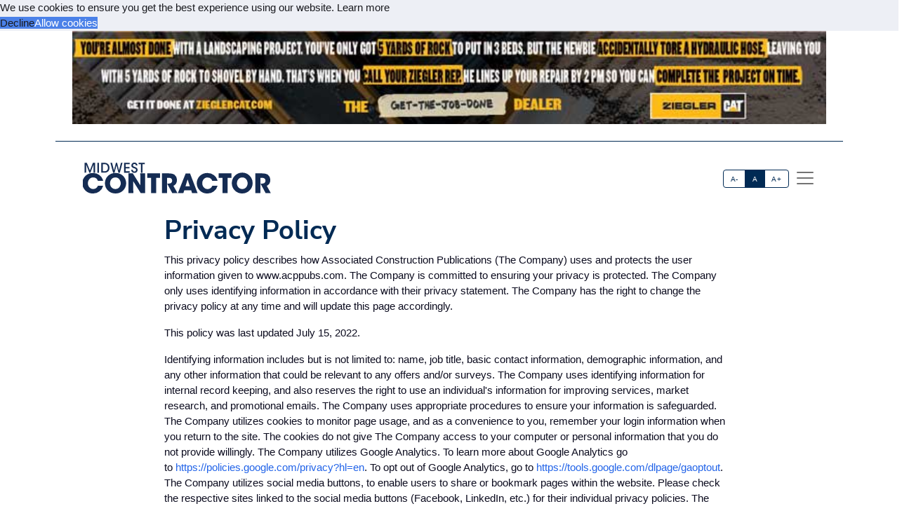

--- FILE ---
content_type: text/html; charset=utf-8
request_url: https://midwestcontractor.news/MWC/privacy/
body_size: 7736
content:



<!DOCTYPE html>
<html lang="en" xmlns="http://www.w3.org/1999/html">



<head>
    
        <title>Midwest Contractor</title><!-- Meta Tags -->
        
<meta charset="utf-8">
<meta name="viewport" content="width=device-width, initial-scale=1, shrink-to-fit=no">
<meta name="keywords" content="construction, infrastructure, roads, bridges, highways, sewer, water, electric, grid, contractor, engineer, DOT, transportation, architect, builder, dozer, excavator, skid steer, crane, job site, safety, workforce">

        <meta name="description" content="Construction magazines about the rebuilding of our highways and bridges, development of new infrastructure for clean energy and water, and the expansion of alternative transportation initiatives such as light rail and high-speed rail."/>
        <meta property="og:title" content="Midwest Contractor"/>
        <meta property="og:type" content="website"/>
        <meta property="og:url" content=""/>
        <meta property="og:image" content="https://acp-assets.sfo3.digitaloceanspaces.com/assets/images/pub_logos/MWC.svg"/>
        <meta property="og:description" content="Construction magazines about the rebuilding of our highways and bridges, development of new infrastructure for clean energy and water, and the expansion of alternative transportation initiatives such as light rail and high-speed rail."/>
        <meta name="twitter:card" content="summary_large_image">
        <meta name="twitter:image:alt" content="Publication Logo">
        
    

    
<link href="" rel="canonical">
<link href="https://acp-assets.sfo3.cdn.digitaloceanspaces.com/assets/images/favicon.ico" rel="icon">

<link href="https://fonts.gstatic.com" rel="preconnect">

<link rel="preload" href="https://acp-assets.sfo3.cdn.digitaloceanspaces.com/css/main/critical.css" as="style">


<noscript><link rel="stylesheet" href="https://acp-assets.sfo3.cdn.digitaloceanspaces.com/css/main/critical.css"></noscript>

<link rel="stylesheet" href="https://cdnjs.cloudflare.com/ajax/libs/tiny-slider/2.9.4/tiny-slider.css">
<link href="https://cdn.jsdelivr.net/npm/bootstrap@5.3.3/dist/css/bootstrap.min.css" rel="stylesheet" integrity="sha384-QWTKZyjpPEjISv5WaRU9OFeRpok6YctnYmDr5pNlyT2bRjXh0JMhjY6hW+ALEwIH" crossorigin="anonymous">
<link href="https://cdn.jsdelivr.net/npm/bootstrap-icons/font/bootstrap-icons.css" rel="stylesheet">
<link rel="stylesheet" href="https://cdn.jsdelivr.net/npm/glightbox/dist/css/glightbox.min.css" />



    

<!-- preload & apply critical.css -->
<link
  rel="preload"
  href="https://sfo3.digitaloceanspaces.com/acp-assets/css/main/critical.css?AWSAccessKeyId=DOCCBIIJCH5O424EKIXY&amp;Signature=UADssEYHlbYRU4DYG5QSafpovXo%3D&amp;Expires=1769326514"
  as="style"
  onload="this.rel='stylesheet'; this.onload=null;"
  crossorigin
>
<noscript>
  <link rel="stylesheet" href="https://sfo3.digitaloceanspaces.com/acp-assets/css/main/critical.css?AWSAccessKeyId=DOCCBIIJCH5O424EKIXY&amp;Signature=UADssEYHlbYRU4DYG5QSafpovXo%3D&amp;Expires=1769326514">
</noscript>

<link rel="stylesheet" href="https://sfo3.digitaloceanspaces.com/acp-assets/css/main/critical.css?AWSAccessKeyId=DOCCBIIJCH5O424EKIXY&amp;Signature=UADssEYHlbYRU4DYG5QSafpovXo%3D&amp;Expires=1769326514" media="print" onload="this.media='all'">

<style nonce="9LbEid5+A9jvuJmlf3TG2Q==">
  /*--------------------
    Font loading
  --------------------*/
  @import url("https://p.typekit.net/p.css?s=1&k=wyj2rso&ht=tk&f=12048.32224.32226.32227.32230.32231.32236.32238&a=88143827&app=typekit&e=css");
  @import url("https://use.typekit.net/wyj2rso.css");

  @font-face {
    font-family: 'Nunito Sans';
    font-style: normal;
    font-weight: 400;
    font-display: swap;
    src: url(https://fonts.gstatic.com/s/nunitosans/v12/pe0qMImSLYBIv1o4X1M8cfe6.ttf) format('truetype');
  }
  @font-face {
    font-family: 'Nunito Sans';
    font-style: normal;
    font-weight: 700;
    font-display: swap;
    src: url(https://fonts.gstatic.com/s/nunitosans/v12/pe03MImSLYBIv1o4X1M8cc8GBv5q.ttf) format('truetype');
  }

  /*--------------------
    Icon font
  --------------------*/
  @font-face {
    font-family: "bootstrap-icons";
    src:
      url("https://acp-assets.sfo3.digitaloceanspaces.com/assets/vendor/bootstrap-icons/fonts/bootstrap-icons.woff2") format("woff2"),
      url("https://acp-assets.sfo3.digitaloceanspaces.com/assets/vendor/bootstrap-icons/fonts/bootstrap-icons.woff") format("woff");
  }
  [class*=" bi-"]::before {
    display: inline-block;
    font-family: bootstrap-icons !important;
    font-style: normal;
    font-weight: normal !important;
    font-variant: normal;
    text-transform: none;
    line-height: 1;
    vertical-align: -.125em;
    -webkit-font-smoothing: antialiased;
    -moz-osx-font-smoothing: grayscale;
  }
  .bi-arrow-up-short::before { content: "\f145"; }

  /*--------------------
    Base resets & type
  --------------------*/
  html { font-size: 100%; }
  body, button {
    margin: 0;
    font-size: 1em;
    line-height: 1.3;
    font-family: 'Nunito Sans', sans-serif;
  }

  /*--------------------
    CSS custom-properties
  --------------------*/
  :root {
    --bs-blue:       #0d6efd;
    --bs-indigo:     #6610f2;
    --bs-purple:     #6f42c1;
    --bs-pink:       #d63384;
    --bs-red:        #dc3545;
    --bs-orange:     #fd7e14;
    --bs-yellow:     #ffc107;
    --bs-green:      #198754;
    --bs-teal:       #20c997;
    --bs-cyan:       #0dcaf0;
    --bs-white:      #fff;
    --bs-gray:       #6c757d;
    --bs-gray-dark:  #343a40;
    --bs-gray-100:   #f8f9fa;
    --bs-gray-200:   #e9ecef;
    --bs-gray-300:   #dee2e6;
    --bs-gray-400:   #ced4da;
    --bs-gray-500:   #adb5bd;
    --bs-gray-600:   #6c757d;
    --bs-gray-700:   #495057;
    --bs-gray-800:   #343a40;
    --bs-gray-900:   #212529;

    --bs-primary:    #2163e8;
    --bs-secondary:  #595d69;
    --bs-success:    #0cbc87;
    --bs-info:       #4f9ef8;
    --bs-warning:    #f7c32e;
    --bs-danger:     #d6293e;
    --bs-light:      #f7f8f9;
    --bs-dark:       #191a1f;

    /*— Your custom brand color: —*/
    --bs-acp-blue:      #002A54;

    /*— Custom RGB fallbacks (for utilities that use “–*-rgb”): —*/
    --bs-primary-rgb:   33, 99, 232;
    --bs-secondary-rgb: 89, 93, 105;
    --bs-success-rgb:   12, 188, 135;
  }
</style>


    




<link rel="preconnect" href="https://www.googletagmanager.com" crossorigin>


<script defer src="https://sfo3.digitaloceanspaces.com/acp-assets/js/htmx.min.js?AWSAccessKeyId=DOCCBIIJCH5O424EKIXY&amp;Signature=RNhBRVe5b4uB8ruo18sXq9Zys6k%3D&amp;Expires=1769326514"></script>

<script defer src="https://sfo3.digitaloceanspaces.com/acp-assets/js/htmx/django-htmx.js?AWSAccessKeyId=DOCCBIIJCH5O424EKIXY&amp;Signature=26JfNn69rWR%2F3QZoZBySi%2BFKbKU%3D&amp;Expires=1769326514"></script>
<script>
    window.addEventListener('load', function () {
        var link = document.createElement('link');
        link.rel = 'stylesheet';
        link.href = '/static/css/main/main.css';
        link.href = 'https://acp-assets.sfo3.cdn.digitaloceanspaces.com/css/main/main.css';
        link.type = 'text/css';
        link.media = 'all';
        document.head.appendChild(link);
    });
</script>


<script>(function(w,d,s,l,i){w[l]=w[l]||[];w[l].push({'gtm.start':
new Date().getTime(),event:'gtm.js'});var f=d.getElementsByTagName(s)[0],
j=d.createElement(s),dl=l!='dataLayer'?'&l='+l:'';j.async=true;j.src=
'https://www.googletagmanager.com/gtm.js?id='+i+dl;f.parentNode.insertBefore(j,f);
 })(window,document,'script','dataLayer','G-E5PNR31Y6Z');</script>
<noscript><iframe src="https://www.googletagmanager.com/ns.html?id=G-E5PNR31Y6Z"
height="0" width="0" style="display:none;visibility:hidden"></iframe></noscript>


</head>
<body><!-- Top alert START -->


<!-- Top alert END -->






<!-- Offcanvas START -->
<div class="offcanvas offcanvas-end" id="offcanvasMenu" tabindex="-1">
    <div class="offcanvas-header justify-content-end">
        <button aria-label="Close" class="btn-close text-reset" data-bs-dismiss="offcanvas" type="button"></button>
    </div>
    <div class="offcanvas-body d-flex flex-column p-2">
        <img height="20" width="100%" class="navbar-brand-item light-mode-item"
             src="https://sfo3.digitaloceanspaces.com/acp-assets/assets/images/pub_logos/MWC.svg?AWSAccessKeyId=DOCCBIIJCH5O424EKIXY&amp;Signature=uqwJqGjThtP8lDV93iLLT%2FVKwqs%3D&amp;Expires=1769326514" alt="Midwest Contractor">
       
        <p>Dedicated to the people who make our built environment better and safer. We tell your stories and
            celebrate your successes. </p>
        <!-- Nav START -->
        <ul class="nav d-block flex-column my-2 ">

            

                
            

        </ul>

            <!-- Subscription Card -->
        <div class="card mt-3">
            <div class="card-body">
                <p>Register with us and receive industry news and content only available to subscribers.</p>
                <a href="/MWC/subscribe/" class="btn btn-acp-blue text-white float-end">Subscribe</a>
            </div>
        </div>
    
     <!-- Contacts -->
    
            <h5 class="border-acp-blue border-top border-1 mt-auto">
                Contacts
            </h5>
            <ul class="nav">
                <li class="nav-item"><a class="nav-link px-2 fs-2 social-media-icon"
                                        href="https://www.facebook.com/pages/Associated-Construction-Publications/272109932894183"><img class="img-fluid" width="24" height="24" src="https://acp-assets.sfo3.cdn.digitaloceanspaces.com/assets/images/icon-facebook.webp" alt="facebook" ></a></li>
                <li class="nav-item"><a class="nav-link px-2 fs-2 social-media-icon" href="https://twitter.com/acppubs"><img class="img-fluid" width="24" height="24" src="https://acp-assets.sfo3.cdn.digitaloceanspaces.com/assets/images/icon-x.webp" alt="X" ></a></li>
                <li class="nav-item"><a class="nav-link px-2 fs-2 social-media-icon"
                                        href="https://www.linkedin.com/company/associated-construction-publications-acp-"><img class="img-fluid" width="24" height="24" src="https://acp-assets.sfo3.cdn.digitaloceanspaces.com/assets/images/icon-linked-in.webp" alt="LinkedIn" ></a></li>
            </ul>
            <ul class="nav d-block flex-column my-4">
                <li class="nav-item"><a class="nav-link h5"
                                        href="mailto:jhoover@acp-mail.com?subject=submit%20news%20from%20ACP%20website">Submit
                    News</a>
                <li class="nav-item"><a class="nav-link h5" href=/MWC/about/>About</a></li>
                <li class="nav-item"><a class="nav-link h5" href=/MWC/editorial-calendar/>Editorial
                    Calendar</a></li>
                <li class="nav-item"><a class="nav-link h5" href=/MWC/contact/>Contact Us</a>
                </li>
            </ul>
            <div class="mt-4">
                <p class="mb-1"><strong>Indianapolis, IN, USA (HQ)</strong></p>
                <p class="mb-1">903 E. Ohio St., Indianapolis, IN 46202</p>
                <p class="mb-1">Call: <a href="tel:(317)423-2325">(317) 423-2325</a></p>
                <a href="mailto:info@acppubs.com">info@acppubs.com</a>
            </div>
        </div>
    </div>
</div>
<!-- Offcanvas END -->






<div class="container">
    <div class="row">
        

<section class="p-0" id="top-ad">
    <div class="container">
        <div class="row">
            
                

                    <a rel="sponsored" class="d-block card-img-flash ad-leaderboard" href="http://www.zieglercat.com" >
                                
                               <figure> <img alt="www.zieglercat.com" class="rounded-0 w-100 border-2"
                                     src="


    https://acp-assets.sfo3.cdn.digitaloceanspaces.com/ads/ziegler-ia-bc-leaderboard



" height="141" width="1140"/></figure>
                            
                    </a>
                
            
        </div>
    </div>
</section>

    </div>
    <div class="row">
        <div class=" d-none d-lg-block small border-bottom border-acp-blue mt-2">
        </div>
        <header class="navbar-light navbar-sticky ">
            <nav aria-label="Light offcanvas navbar" class="navbar bg-white">
                <div class="container-fluid">

                    <a class="navbar-brand" href="/MWC/home/">
                        <img height="40" width="100%" class="me-auto navbar-brand-item light-mode-item"
                             src="https://acp-assets.sfo3.cdn.digitaloceanspaces.com/assets/images/pub_logos/MWC.svg"
                             alt="Midwest Contractor">
                    </a>
                    <div class="ms-5 ps-5">
                        <div aria-label="font size changer" class="btn-group me-1" role="group">
                            <input class="btn-check" id="font-sm" name="fntradio" type="radio">
                            <label class="btn btn-xs btn-outline-acp-blue mb-0" for="font-sm">A-</label>

                            <input checked class="btn-check" id="font-default" name="fntradio" type="radio">
                            <label class="btn btn-xs btn-outline-acp-blue mb-0" for="font-default">A</label>

                            <input class="btn-check" id="font-lg" name="fntradio" type="radio">
                            <label class="btn btn-xs btn-outline-acp-blue mb-0" for="font-lg">A+</label>
                        </div>
                        <button aria-label="offcanvas menu"
                                aria-controls="offcanvasMenu" class="navbar-toggler "
                                data-bs-target="#offcanvasMenu"
                                data-bs-toggle="offcanvas" href="#offcanvasMenu" type="button"><span
                                class="navbar-toggler-icon"></span></button>
                        <div class="offcanvas offcanvas-end"></div>
                    </div>


                </div>

            </nav>

        </header>
    </div>


</div>



<main id="main-content">
    

    <main id="main-content">
        <div class="container m-auto">


            <div class="row">
                <div class="col-12">


                    <div class="row" id="above-the-fold">


                        <div class="col-md-9 mx-auto">
                            <h1 class="headline page-title">Privacy Policy</h1>

                            <p>This privacy policy describes how Associated Construction Publications (The Company) uses
                                and
                                protects the user information given to&nbsp;www.acppubs.com. The Company is committed to
                                ensuring your privacy is protected. The Company only uses
                                identifying information in accordance with their privacy statement. The Company has the
                                right to change the privacy policy at any time and will update this
                                page
                                accordingly.
                            <p>This policy was last updated July 15, 2022.</p>
                            <p>Identifying information includes but is not limited to: name, job title, basic contact
                                information, demographic information, and any other information that could be relevant
                                to
                                any offers and/or surveys. The Company uses identifying information for internal record
                                keeping, and also reserves
                                the
                                right to use an individual's information for improving services, market research, and
                                promotional emails. The Company uses appropriate procedures to ensure your information
                                is safeguarded. The Company utilizes cookies to monitor page usage, and as a convenience
                                to you, remember
                                your login information when you return to the site. The cookies do not give The Company
                                access to your computer
                                or personal information that you do not provide willingly. The Company utilizes Google
                                Analytics. To learn more about Google Analytics go to&nbsp;<a
                                        href="https://policies.google.com/privacy?hl=en" target="_blank">https://policies.google.com/privacy?hl=en</a>.
                                To opt out of Google Analytics, go to&nbsp;<a
                                        href="https://tools.google.com/dlpage/gaoptout" target="_blank">https://tools.google.com/dlpage/gaoptout</a>.
                                The Company utilizes social media buttons, to enable users to share or bookmark pages
                                within the website. Please check the respective sites linked to the social media buttons
                                (Facebook,
                                LinkedIn, etc.) for their individual privacy policies. The Company utilizes links to
                                other websites such as YouTube to display content. Please
                                check those respective sites for their privacy policies. When you leave&nbsp;www.acppubs.com,
                                our privacy policy is void. We are not responsible for any information that may be
                                shared by your browser. The Company utilizes email-tracking in specific emails such as
                                newsletters.The Company gives the option for modifying information a user has provided.
                                If a user
                                would like to modify or delete their information entirely, please contact us at&nbsp;<a
                                        href="mailto:info@acppubs.com">info@acppubs.com</a></p>

                            <h5>Notice to California Customers -
                                Your California Privacy Rights</h5>
                            Under California law, specific disclosures are required and California residents have
                            additional rights regarding their personal information. Please review this section to
                            learn more.
                            <h6 class="mt-1">Categories of Personal Information:</h6>
                            <ul>
                                <li>refer to the categories listed above.</li>
                            </ul>
                            <h6 class="mt-1">Under the California Consumer Protection Act of 2018 ("CCPA"), a California
                                consumer has the following special rights:</h6>

                            <ul>
                                <li>right to request that the business disclose what personal information it collects,
                                    uses, discloses, and sells;
                                </li>
                                <li>right to request the deletion of their personal information collected by the
                                    business;
                                    and;
                                </li>
                                <li>the right, at any time, to direct a business that sells personal information about
                                    the consumer to third parties not to sell the consumer's personal information
                                    ("right
                                    to opt-out").
                                </li>
                            </ul>

                            <h6>Over the past twelve (12) months, the Personal Information
                                to
                                service providers or other parties for business purposes may have
                                included:</h6></b>
                            Personal Identifiers, Commercial Information, Usage Data and Network Activity
                            Information.


                            <p>Based on our understanding of the term &quot;sell&quot;
                                under the CCPA, we do not sell your Personal Information.</p>

                            <p>
                                For any of the above-mentioned rights, you may designate an authorized agent to make a
                                request on your behalf. In the request, you or your authorized agent must provide
                                including information sufficient for us to confirm the identity of an authorized agent.
                                We are
                                required to verify that your agent has been properly authorized to request information
                                on your behalf and this may take additional time to fulfill your request.</p>

                            <p> To exercise their rights and request copies of the data collected about them in the past
                                12 months, that their personal information collected by ACP be deleted or to exercise
                                their
                                right of opt out, California residents may make a request at&nbsp;info@acppubs.com.&nbsp;
                                Such request must include sufficient information to allow us to verify that you are the
                                person about whom we have collected Personal Information, and describes your request in
                                sufficient detail to allow us to understand, evaluate, and respond to it. Opt-Out
                                Requests
                                may be cancelled by making an Opt-In Request.</p>

                            <p>We will work to respond to your valid request within 45 days of receipt. We will not
                                charge
                                you a fee for making a valid request unless your valid request(s) is excessive,
                                repetitive,
                                or manifestly unfounded. If we determine that your valid request warrants a fee, we will
                                notify you of the fee and explain that decision before completing your request</p>

                            <p>We will use the information you provide to make your CCPA rights requests to verify your
                                identity, identify the personal information we may hold about you and act upon your
                                request.
                                We strongly recommend that you submit the email that you used when you registered with
                                the
                                Services. After you submit a CCPA rights requests using one of our forms, you will be
                                required to verify access to the email address you submitted. You are required to verify
                                your email in order for us to proceed with your CCPA rights requests. Please check your
                                spam
                                or junk folder in case you can't see the verification email in your inbox. If you
                                are a
                                California resident and have any questions regarding your CCPA rights under this Privacy
                                Notice, please contact us at&nbsp;info@acppubs.com.</p>

                            <p>The California Online Privacy Protection Act ("CalOPPA") requires ePublishing
                                to
                                disclose how it responds to Do Not Track Signals in your web browser. ACP does not
                                interpret
                                or respond to Do Not Track Signals. You may set your web browser to not accept new
                                cookies
                                or web beacons or disable cookies altogether. Please note that doing so may hinder your
                                experience on the Website. Please see the Help section of your browser for instructions
                                on
                                managing security preferences.&nbsp;For information about Do Not Track, please
                                visit:&nbsp;<a aria-describedby="do not track"
                                               href="http://www.allaboutdnt.org/"
                                               target="_blank">www.allaboutdnt.org</a>.
                                See more at:&nbsp;<a aria-describedby="california-online-privacy-protection-act-caloppa"
                                                     href="http://consumercal.org/california-online-privacy-protection-act-caloppa/#sthash.0FdRbT51.dpuf"
                                                     target="_blank">http://consumercal.org/california-online-privacy-protection-act-caloppa/#sthash.0FdRbT51.dpuf</a>
                            </p>

                            <p>California's' "Shine the Light" law, Civil Code section 1798.83, requires
                                certain businesses to respond to requests from California customers asking about the
                                business' practices related to disclosing personal information to third parties for
                                the third parties' direct marketing purposes. If you wish to opt-out of our sharing of
                                your information with third parties for the third parties'&rsquo;' direct marketing
                                purposes
                                or to find out more about your opt-out rights, please&nbsp;<a
                                        href="https://www.acppubs.com/contact">contact us</a>.</p>
                            <p>For any questions about the privacy statement, practices of this site, or dealings with
                                this
                                web site, contact the Associated Construction Publications at 1030 E. Washington St,
                                Indianapolis
                                IN 46202 or by phone at (317)423-7080.</p>
                        </div>

                    </div>
                </div>

    </main>


</main>



<footer class="bg-acp-blue pt-5 text-light">
    <div class="container">
        <div class="row pt-3 pb-4">
            <figure class="col-md-3 mb-3">
                <img src="https://acp-assets.sfo3.cdn.digitaloceanspaces.com/assets/images/pub_logos/MWC_white.svg" alt="Midwest Contractor" class="img-fluid"></figure>
            </div>
            <div class="col-md-5 mb-3">
                <p>Midwest Contractor - An ACP publication, serving contractors, design professionals, and owners involved in highway and heavy, non-residential, commercial, industrial, institutional, utility, and governmental construction locally and across the U.S.</p>
            </div>
            <div class="col-md-4 d-flex justify-content-md-end mb-3">
                <a href="/MWC/subscribe/" class="btn btn-primary">Subscribe</a>
            </div>
        </div>

        <hr class="text-light">

        <div class="row align-items-center justify-content-md-between py-4">
            <div class="col-md-6 text-center text-md-start">
                ©2024 <a href="https://www.acppubs.com" class="text-reset" target="_blank">Associated Construction Publications</a>. All rights reserved
            </div>
            <div class="col-md-6 text-center text-md-end">
                <a href="/MWC/terms/" class="text-light">Terms</a>
                <span class="text-light mx-2">|</span>
                <a href="/MWC/privacy/" class="text-light">Privacy/Cookies</a>
            </div>
        </div>
    </div>
</footer>

<div class="back-top"><i class="bi bi-arrow-up-short"></i></div>


<script defer src="https://cdn.jsdelivr.net/npm/bootstrap@5.3.3/dist/js/bootstrap.bundle.min.js" integrity="sha384-YvpcrYf0tY3lHB60NNkmXc5s9fDVZLESaAA55NDzOxhy9GkcIdslK1eN7N6jIeHz" crossorigin="anonymous"></script>

<!--[if (lt IE 9)]><script defer src="https://cdnjs.cloudflare.com/ajax/libs/tiny-slider/2.2.6/min/tiny-slider.helper.ie8.js"></script><![endif]-->
<script defer src="https://cdnjs.cloudflare.com/ajax/libs/tiny-slider/2.9.2/min/tiny-slider.js"></script>
<script defer src="https://cdn.jsdelivr.net/npm/sticksy/dist/sticksy.min.js"></script>
<script defer src="https://sfo3.digitaloceanspaces.com/acp-assets/js/glightbox/js/glightbox.min.js?AWSAccessKeyId=DOCCBIIJCH5O424EKIXY&amp;Signature=wH8%2FoB0OtH7mifxz1Axiv4VgELo%3D&amp;Expires=1769326514"></script>
<script defer src="https://sfo3.digitaloceanspaces.com/acp-assets/js/functions.js?AWSAccessKeyId=DOCCBIIJCH5O424EKIXY&amp;Signature=qxoJ8gmLFr6fvEEQ7Q0PsNtidcA%3D&amp;Expires=1769326514"></script>
<script src="https://cdn.jsdelivr.net/npm/cookieconsent@3/build/cookieconsent.min.js" defer data-cfasync="false"></script>

 <script defer>
document.addEventListener('DOMContentLoaded', function () {
    window.cookieconsent.initialise({
        "palette": {
            "popup": {
                "background": "#edeff5",
                "text": "#191a1f"
            },
            "button": {
                "background": "#4b81e8"
            }
        },
        "type": "opt-out",
        "content": {
            "message": "We use cookies to ensure you get the best experience using our website.",
            "dismiss": "Got it!",
            "link": "Learn more",
            "href": "/TXC/privacy/cookie_policy/"
        }
    });
});
</script>










 


























</body>
</html>
